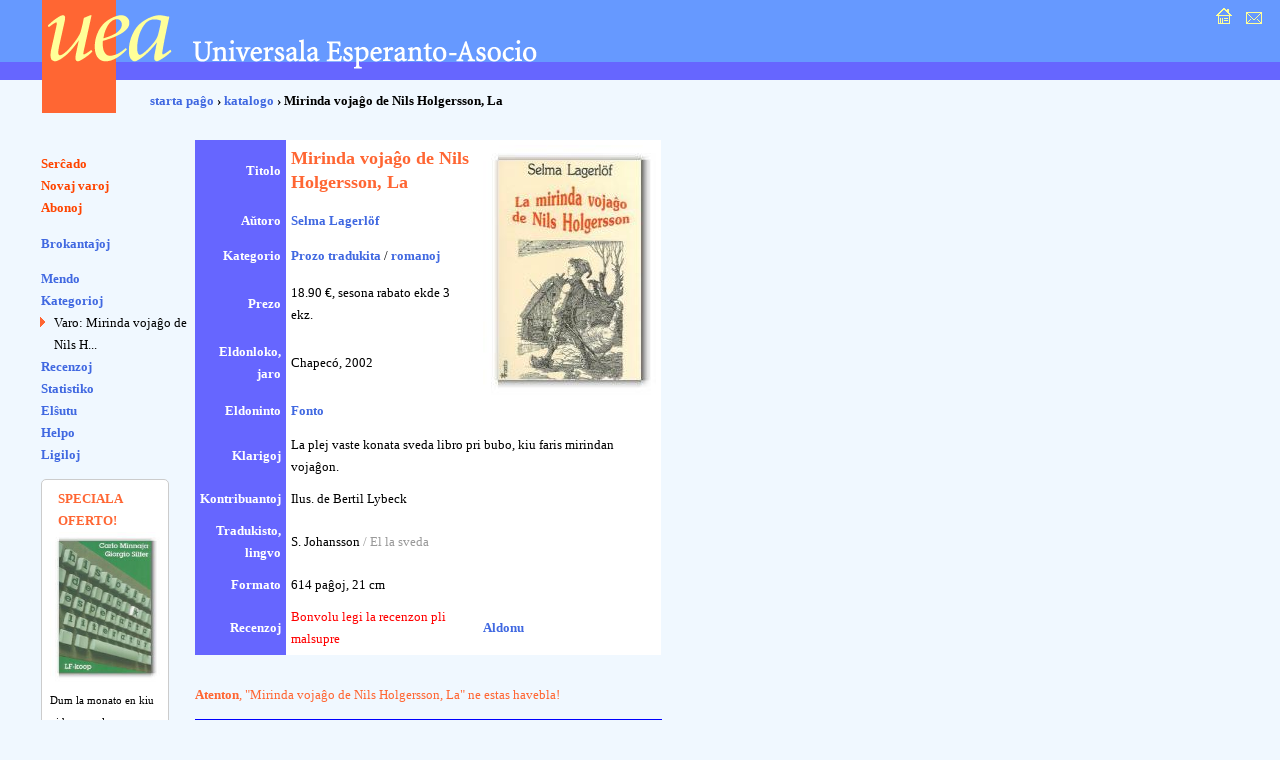

--- FILE ---
content_type: text/html; charset=UTF-8
request_url: https://katalogo.uea.org/index.php?inf=6905&id=617&recenzo=montru
body_size: 4364
content:
<?xml version="1.0" encoding="UTF-8"?><!DOCTYPE html PUBLIC "-//W3C//DTD XHTML 1.0 Strict//EN" "http://www.w3.org/TR/xhtml1/DTD/xhtml1-strict.dtd">
<html xmlns="http://www.w3.org/1999/xhtml" xml:lang="eo" lang="eo">
<head>
<title>UEA.ORG: Katalogo  - Mirinda vojaĝo de Nils Holgersson, La</title>
<meta http-equiv="content-type" content="text/html; charset=UTF-8" />
<meta name="author" content="Dirk Bindmann, Andrej Grigorjevskij" />
<meta name="robots" content="follow" />
<meta content="text/css" />
<link rel="stylesheet" type="text/css" media="all" href="dat/enhavo.css" />
 <style type="text/css">
<!--

hr {
 border: none;
  background-color: #0000FF;
  color: #0000FF;
  height: 1px;
}
#tab1 {
	text-align: right;
    font-weight: bold;
    background-color: #6666FF;
    padding: 5px;
    color: #FFFFFF;

}
#tab {
	background-color: #FFFFFF;
    text-align: left;
    padding: 5px;

}
ul.brokspaco>li {
margin-bottom:10px;
}
-->
</style>
<link rel="alternate" type="application/rss+xml" href="https://katalogo.uea.org/laste.xml" title="Laste aperis en katalogo.uea.org" />

</head>
<body >
<div id="teknika_averto"><em>Via retumilo malbone traktas stilfoliojn. Tial vi ne povas vidi la &#285;ustan aspekton de tiu &#265;i pa&#285;o.</em></div>
<div id="kapnavigiloj"><a title="starta pa&#285;o" href="https://uea.org"><img src="dat/hejmo.gif" width="22" height="22" alt="enirpagho" /></a>
  
  <a title="kontaktu nin" href="https://uea.org/asocio/kontaktoj"><img src="dat/letero.gif" width="22" height="22" alt="kontakto" /></a></div>
<div id="kapo">
  <h6><img src="dat/uea.gif" width="540" height="113" alt="Universala Esperanto-Asocio" /></h6>
</div>

<div id="hierarkio"> <a href="https://uea.org">starta pa&#285;o</a>
&#8250; <a href='https://katalogo.uea.org'>katalogo</a> &#8250; Mirinda vojaĝo de Nils Holgersson, La</div>
<div id="menuo">
   <ul  id="chefligoj">
 <li><a href='/index.php'>Ser&#265;ado</a></li>
<li><a href='/index.php?st=novaj'>Novaj varoj</a></li>
<li><a href='/index.php?st=abonoj'>Abonoj</a></li>
</ul><ul class='brokspaco'><li><a href='/index.php?st=brokantaj'>Brokantaĵoj</a></li>
</ul>
<ul><li><a href='/index.php?vidu=jes'>Mendo</a></li>
<li><a href='/index.php?st=kat'>Kategorioj</a></li>
<ul class="sublisto"><li class="marko">Varo: Mirinda vojaĝo de Nils H...</li></ul></li>
<li><a href='/index.php?st=recenzoj'>Recenzoj</a></li>
<li><a href='/index.php?st=list'>Statistiko</a></li>
<li><a href='/index.php?st=elshuto'>El&#349;utu</a> </li>
<li><a href='/index.php?kiel=helpo'>Helpo</a></li>
<li><a href='/index.php?kiel=ligiloj'>Ligiloj</a></li>
</ul>
 
<style type="text/css">
<!--
.col {
	color: #FF6633;
	font-weight: bold;
    font-size: 125%;
	padding-left:8px;
}
#col2 {
		font-size: 85%;

}
#col1 {
	border-radius: 5px;
	border: 1px solid #ccc;
	background-color: #fff;
	padding: 8px;
	width: 110px;
	font-size:80%;
}
-->
</style> <ul><div id='col1'><div class='col'>SPECIALA OFERTO!</div><a href='https://katalogo.uea.org?inf=9203'><img src='https://katalogo.uea.org/bildoj/9203.jpg' style='width:110px;'></a><div>Dum la monato en kiu ni honoras la Esperantan kulturon, ni ofertas kun
sesona rabato, sendepende de la mendata kvanto, la imponan verkegon <div style='font-size:170%'><a href='https://katalogo.uea.org?inf=9203'>Historio de la Esperanta literaturo</a></div> 
</div></ul>  </ul>
</div>
<div id="enhavo">
   <div id="chefteksto">
<table border='0' cellpadding='3' cellspacing = '0'>
<tr><td id='tab1'>Titolo </td><td id='tab'><font size='4'><font color='#ff6633'><b>Mirinda vojaĝo de Nils Holgersson, La</b></font></font></td><td rowspan='6' id='tab'>  <script language="JavaScript">
<!-- hide
function bild(nomo) {
up = "grandaj/";
fin = ".jpg";
pagho = up.concat(nomo).concat(fin);
          myWin= open(pagho, "displayWindow",
    "width=300,height=400,status=no,toolbar=no,menubar=no,scrollbars=yes,resizable=yes");

}
// -->
</script> <div align='right'><a href='javascript:bild(6905)'><img src='bildoj/6905.jpg' border=1></a></div>&nbsp;</td></tr>
<tr><td id='tab1'>A&#365;toro</td><td  id='tab'><a href='/index.php?trovu=jes&auxtoro=Selma+Lagerl%C3%B6f'>
     Selma Lagerlöf</a>&nbsp;</td></tr>
<tr><td id='tab1'>Kategorio</td><td id='tab'><a href='/index.php?kateg=prtr'>Prozo tradukita</a> / <a href='/index.php?subkat=romanoj&trovu=jes'>
 romanoj</a></td></tr>
<tr><td id='tab1'>Prezo</td><td id='tab'> 18.90 &euro;, sesona rabato ekde 3 ekz.</td></tr>
<tr><td id='tab1'>Eldonloko, jaro</td><td id='tab'>Chapecó,  2002&nbsp;</td></tr>
<tr><td id='tab1'>Eldoninto</td><td id='tab'><a href='/index.php?trovu=jes&eldonisto=Fonto'>Fonto</a>&nbsp;</td></tr>
<tr><td id='tab1'>Klarigoj</td><td id='tab' colspan='2'>La plej vaste konata sveda libro pri bubo, kiu faris mirindan vojaĝon.</td></tr>
<tr><td id='tab1'>Kontribuantoj</td><td  id='tab' colspan='2'>Ilus. de Bertil Lybeck&nbsp;</td></tr>
<tr><td id='tab1'>Tradukisto, lingvo</td><td id='tab' colspan='2'>S. Johansson <font color='#999999'> / El la sveda </font> </td></tr>
<tr><td id='tab1'>Formato </td><td id='tab' colspan='2'>614 pa&#285;oj,  21 cm&nbsp;</td></tr>
<tr><td id='tab1'>Recenzoj</td><td id='tab'><a name='ek'></a><font color = '#FF0000'>Bonvolu legi la recenzon pli malsupre</font><br /> </td><td id='tab'><a href='/index.php?lib=6905&recenzo=aldonu'>Aldonu</a> </td></tr>
</table>
<br /><p class='atenton'><strong>Atenton</strong>, &quot;Mirinda vojaĝo de Nils Holgersson, La&quot; ne estas havebla!</p>
<hr /><h4>Recenzo de <font color ='#ff6633'>Halina Gorecka</font></h4><h3>La plej konata sveda libro</h3><p><strong>Fonto:</strong> <font color ='#ff6633'>La Ondo de Esperanto. 2003. №3 (101)</font> <br/><strong>Reta ligilo al la originalo:</strong> <a href='http://esperanto.org/Ondo/R-lager.htm'>http://esperanto.org/Ondo/R-lager.htm</a> <br /> <strong>Aldonita de</strong> <font color ='#ff6633'>A. G.</font> (2004-10-17) </p><p>Ekleginte, mi deziris kompari la komencajn paĝojn kun la rusa versio,
kiun enhavas <i>Fabeloj de alilandaj verkistoj.</i> Mi estis surprizita
legante, ke la gepatroj de Nils intencas iri al foiro (ne al la preĝejo)
kaj taskigas lin legi lernolibron (ne la predikon). La miro malaperis,
kiam mi vidis ke ĝin eldonis en 1986 junkomunista eldonejo en Ukrainio.
Bonŝance oni honeste indikis, ke estas libera rerakonto, ne traduko.
</p>
<p>Ni revenu al la Esperanta eldono. Feliĉe, ĝi enhavas ne nur la tradukon.
En la postkomento Sten Johansson enkondukas en la histori-kulturan fonon,
analizas la verkon ankaŭ el la lingva aspekto. Mapo kaj klarigoj pri geografiaj
nomoj, historiaj kaj aliaj realaĵoj de tiutempa Svedio kompletigas la
libron.
</p>
<p>Speciala komitato taskigis en 1901 jam famiĝintan verkistinon Selma
Lagerlöf — eksinstruistinon en elementa lernejo — verki por svedaj
lernejoj legolibron pri la patrolando. La nobelpremiota verkistino (ŝi
ricevis Nobel-premion pri literaturo en 1909 kiel la unua virino) kun helpo
de la komitato kolektis grandan materialon sciencan kaj folkloran, studvojaĝis
al lokoj, kiujn ŝi ne konis, precipe en la nordo. Ŝi havis ideon prezenti
aron da fabelecaj rakontoj, en multaj rolis troloj kaj gigantoj. Nur en
1905 ŝi trovis la manieron kunligi ilin en unuecan tutaĵon.
</p>
<p>Ordinara knabo el Skanio, anseristo ne tre bonkora kaj sufiĉe pigra,
transformiĝas al koboldo pro sia malicaĵo. Nils faras mirindan vojaĝon
sur la bienansero de sia familio. Kune kun sovaĝaj anseroj li traflugas
la tutan Svedion: arbarojn, kampojn, lagojn, ankaŭ urbojn kaj vilaĝojn.
Li penetras en la mondon de la folkloro kaj mito, kaj en la nacian historion
kaj geografion. La animita spaco de lia vojaĝo — birdoj kaj bestoj —
kapablas foje je tute homaj malnoblaĵoj, sed antaŭ ĉio je sindonema
helpo de unu al la alia. Vojaĝfabelo por la heroo rezultas edukfabelo.
Fine Nils ne nur rericevas sian antaŭan aspekton, sed ankaŭ spertas internan
transformiĝon.
</p>
<p>Krom la ekscitaj aventuroj de Nils en la verko estas pluraj tavoloj.
Abundas landokonaj faktoj geografiaj, geologiaj, historiaj k.a. La eduka
intenco sentiĝas sed ne katenas la verkistinan fantazion.
</p>
<p>Ekologia aspekto forte sentiĝas plurloke en la verko. Averto (des pli
aktuala cent jarojn poste) akre sonas en la vortoj de la maljuna anserino:
<blockquote>“… la homoj devus ne esti solaj sur la tero. Pripensu,
ke vi havas vastan landon kaj ke vi sendube povus oferi kelkajn nudajn
ŝerojn kaj malprofundajn lagojn kaj malsekajn torfejojn kaj dezertajn
montojn kaj forajn arbarojn por ni malriĉaj bestoj, kie ni povus resti
en paco. Dum mia tuta vivo mi estadis ĉasata kaj persekutata. Estas bone
scii, ke troviĝas azilo eĉ por tia estaĵo kiel mi.”</blockquote>
</p><p class='alia'>&nbsp;</p><p><a href='/index.php?inf=6905&opinio=aldonu'>Via opinio pri</a> <em>Mirinda vojaĝo de Nils Holgersson, La</em></p>    <div id="paghopiedo">
    <dl>
      <dt>Demandoj: </dt>
      <dd><a href="mailto:libroservo@co.uea.org">libroservo@co.uea.org</a></dd>

      <dt>Katalogo:</dt>
      <dd><a href="https://katalogo.uea.org/">https://katalogo.uea.org</a></dd>
    </dl>
    <div id="piednavigiloj"><a href="https://uea.org">starta pa&#285;o</a> :: <a href="https://uea.org/asocio/kontaktoj">kontaktu nin</a></div>
  </div>
</div>
</body></html>
